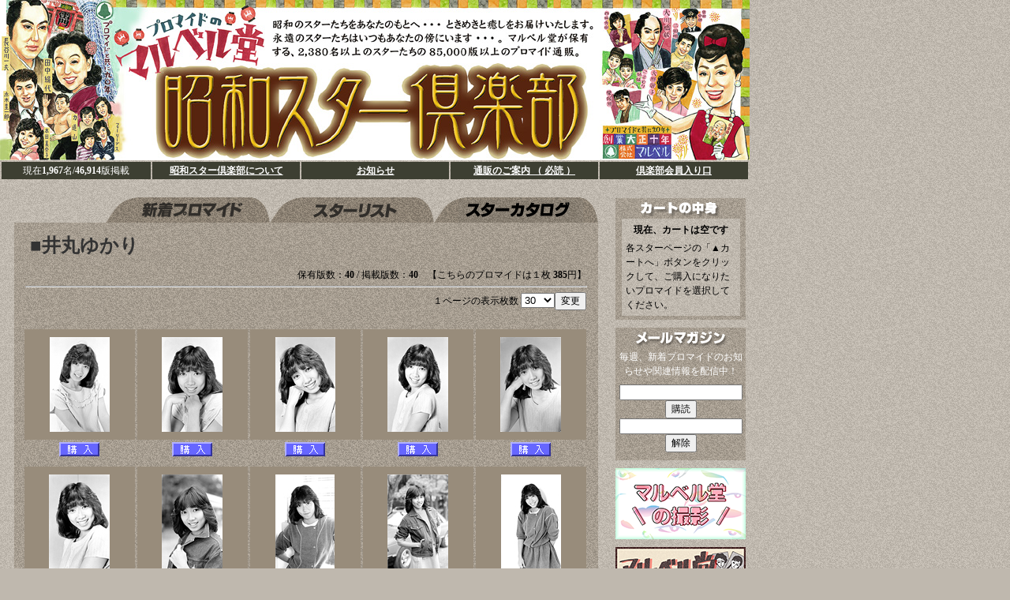

--- FILE ---
content_type: text/html
request_url: http://promide.com/page.php?s=1285
body_size: 29388
content:
<!DOCTYPE HTML PUBLIC "-//W3C//DTD HTML 4.01 Transitional//EN">
<html>
<head>
<meta http-equiv="Content-Type" content="text/html; charset=shift_jis">
<meta name="keywords" content="昭和,スター,マルベル堂,プロマイド,通販,井丸ゆかり,">
<title>昭和スター倶楽部［マルベル堂-巨大プロマイド通販サイト］-井丸ゆかり-</title>
<link href="../soce/main.css" rel="stylesheet" type="text/css">
<script type="text/javascript" src="soce/main.js"></SCRIPT>
<style type="text/css">
<!--
input.bnr {
	width: 96%;
}
-->
</style>
</head>

<body bgcolor="#BFB8AE" background="./pic/back.gif" link="#FFFFFF" vlink="#FFFFFF" alink="#FFFFFF">
<table width="950" border="0" cellpadding="0" cellspacing="0">
  <tr><td align="center"><a href="././index.php"><img src="pic/title_img.jpg" width="950" height="203" hspace="0" vspace="0" border="0" alt="昭和のスターたちをあなたのもとへ・・・ ときめきと癒しをお届けいたします。 
  永遠のスターたちはいつもあなたの傍にいます・・・。 
マルベル堂が保有する 2,380名以上 のスターたちの85,000版以上のプロマイド通販。"></a></td></tr>
</table><table width="950" border="0" cellpadding="4" cellspacing="2">
  <tr align="center" bgcolor="#3D3F32">
    <td width="190" class="w12">      現在<b>1,967</b>名/<b>46,914</b>版掲載
	</td>    <td width="190"><strong><a href="#here" onClick="openBrWindow('./about.php','proma','scrollbars=yes,width=600,height=320')" class="w12">昭和スター倶楽部について</a></strong></td>    <td width="190"><strong><a href="column.php" class="w12">お知らせ</a></strong></td>
    <td width="190"><strong><a href="#here" onClick="openBrWindow('./info.php','proma','scrollbars=yes,width=600,height=320')" class="w12">通販のご案内 （ 必読 ）</a></strong></td>
    <td width="190"><strong><a href="login.php" class="w12"> 倶楽部会員入り口</a></strong></td>
  </tr>
</table><div id="Layer1" style="position:absolute; left:18px; top:250px; width:740px; height:116px; z-index:1; visibility: visible;"> 
  <table width="740" border="0" cellpadding="0" cellspacing="0" class="ctab">
    <tr><td align="right"><a
	href="./index.php"><img src="pic/t01a.gif" width="208" height="32" border="0"></a><a
	href="./index.php?p=L"><img src="pic/t02a.gif" width="208" height="32" border="0"></a><a
	href="catalog.php"><img src="pic/t03a.gif" width="208" height="32" border="0"></a></td></tr>
  </table><table width="740" border="0" cellpadding="0" cellspacing="0" class="tubback"><tr><td>  <table width="710" align="center" border="0" cellpadding="5" cellspacing="0">
    <tr><td align="left" class="pictitle"><img src="pic/tp.gif" width="1" height="15" border="0"><br>■井丸ゆかり <br></td>	</tr>
  </table>
  <table width="710" align="center" border="0" cellpadding="0" cellspacing="0">
    <form action="community.php" method="post" enctype="multipart/form-data" name="form1" target="_self">
	<input name="s" type="hidden" value="1285">
    <tr><td align="right" class="f1216b"><img src="pic/tp.gif" width="1" height="15" border="0"><br>
	保有版数：<strong>40</strong> / 掲載版数：<strong>40</strong>　【こちらのプロマイドは１枚 <strong>385</strong>円】</td></tr>
    </form>
  </table>
  <table width="700" border="0" align="center" cellpadding="0" cellspacing="0">  </table>
  <hr width="710">
<table width="710" align="center" border="0" cellspacing="0" cellpadding="0">
  <form method="post" action="page.php?s=1285&cp=0#a">
  <tr>     <td align="right" class="f1216b">１ページの表示枚数 <select name="viewpage">
<option value="30">30</option>
<option value="60">60</option>
<option value="120">120</option>
<option value="240">240</option>
<option value="480">480</option>
<option value="960">960</option>
        </select><input type="submit" name="Submit" value="変更"></td>
  </tr>
  </form>
</table>
<table border="0" align="center" cellpadding="0" cellspacing="3"><tr><td colspan=10>&nbsp;</td></tr>
<tr valign="top">
<td align="center"><table border="0" cellpadding="0" cellspacing="0">
<tr><td width="140" height="140" align="center" valign="middle" bgcolor="#988C7B"><img src="thumb/1285/1285-9.jpg" alt="井丸ゆかり "></td></tr>
<form action="page.php?s=1285&cp=0#a" method="post"><tr><td align="center"><img src="pic/tp.gif" width="1" height="3" border="0"><br>
<input name="add_btn" type="image" src="pic/btn_cart.gif" alt="井丸ゆかり No.1285-9"  width="51" height="18" border="0"><br><img src="pic/tp.gif" width="1" height="10" border="0"><br></td></tr>
<input type="hidden" name="promaid" value="1285-9">
<input type="hidden" name="pro_add" value="ADD">
</form>
</table></td><td align="center"><table border="0" cellpadding="0" cellspacing="0">
<tr><td width="140" height="140" align="center" valign="middle" bgcolor="#988C7B"><img src="thumb/1285/1285-8.jpg" alt="井丸ゆかり "></td></tr>
<form action="page.php?s=1285&cp=0#a" method="post"><tr><td align="center"><img src="pic/tp.gif" width="1" height="3" border="0"><br>
<input name="add_btn" type="image" src="pic/btn_cart.gif" alt="井丸ゆかり No.1285-8"  width="51" height="18" border="0"><br><img src="pic/tp.gif" width="1" height="10" border="0"><br></td></tr>
<input type="hidden" name="promaid" value="1285-8">
<input type="hidden" name="pro_add" value="ADD">
</form>
</table></td><td align="center"><table border="0" cellpadding="0" cellspacing="0">
<tr><td width="140" height="140" align="center" valign="middle" bgcolor="#988C7B"><img src="thumb/1285/1285-7.jpg" alt="井丸ゆかり "></td></tr>
<form action="page.php?s=1285&cp=0#a" method="post"><tr><td align="center"><img src="pic/tp.gif" width="1" height="3" border="0"><br>
<input name="add_btn" type="image" src="pic/btn_cart.gif" alt="井丸ゆかり No.1285-7"  width="51" height="18" border="0"><br><img src="pic/tp.gif" width="1" height="10" border="0"><br></td></tr>
<input type="hidden" name="promaid" value="1285-7">
<input type="hidden" name="pro_add" value="ADD">
</form>
</table></td><td align="center"><table border="0" cellpadding="0" cellspacing="0">
<tr><td width="140" height="140" align="center" valign="middle" bgcolor="#988C7B"><img src="thumb/1285/1285-6.jpg" alt="井丸ゆかり "></td></tr>
<form action="page.php?s=1285&cp=0#a" method="post"><tr><td align="center"><img src="pic/tp.gif" width="1" height="3" border="0"><br>
<input name="add_btn" type="image" src="pic/btn_cart.gif" alt="井丸ゆかり No.1285-6"  width="51" height="18" border="0"><br><img src="pic/tp.gif" width="1" height="10" border="0"><br></td></tr>
<input type="hidden" name="promaid" value="1285-6">
<input type="hidden" name="pro_add" value="ADD">
</form>
</table></td><td align="center"><table border="0" cellpadding="0" cellspacing="0">
<tr><td width="140" height="140" align="center" valign="middle" bgcolor="#988C7B"><img src="thumb/1285/1285-5.jpg" alt="井丸ゆかり "></td></tr>
<form action="page.php?s=1285&cp=0#a" method="post"><tr><td align="center"><img src="pic/tp.gif" width="1" height="3" border="0"><br>
<input name="add_btn" type="image" src="pic/btn_cart.gif" alt="井丸ゆかり No.1285-5"  width="51" height="18" border="0"><br><img src="pic/tp.gif" width="1" height="10" border="0"><br></td></tr>
<input type="hidden" name="promaid" value="1285-5">
<input type="hidden" name="pro_add" value="ADD">
</form>
</table></td></tr>
<tr><td align="center"><table border="0" cellpadding="0" cellspacing="0">
<tr><td width="140" height="140" align="center" valign="middle" bgcolor="#988C7B"><img src="thumb/1285/1285-4.jpg" alt="井丸ゆかり "></td></tr>
<form action="page.php?s=1285&cp=0#a" method="post"><tr><td align="center"><img src="pic/tp.gif" width="1" height="3" border="0"><br>
<input name="add_btn" type="image" src="pic/btn_cart.gif" alt="井丸ゆかり No.1285-4"  width="51" height="18" border="0"><br><img src="pic/tp.gif" width="1" height="10" border="0"><br></td></tr>
<input type="hidden" name="promaid" value="1285-4">
<input type="hidden" name="pro_add" value="ADD">
</form>
</table></td><td align="center"><table border="0" cellpadding="0" cellspacing="0">
<tr><td width="140" height="140" align="center" valign="middle" bgcolor="#988C7B"><img src="thumb/1285/1285-3.jpg" alt="井丸ゆかり "></td></tr>
<form action="page.php?s=1285&cp=0#a" method="post"><tr><td align="center"><img src="pic/tp.gif" width="1" height="3" border="0"><br>
<input name="add_btn" type="image" src="pic/btn_cart.gif" alt="井丸ゆかり No.1285-3"  width="51" height="18" border="0"><br><img src="pic/tp.gif" width="1" height="10" border="0"><br></td></tr>
<input type="hidden" name="promaid" value="1285-3">
<input type="hidden" name="pro_add" value="ADD">
</form>
</table></td><td align="center"><table border="0" cellpadding="0" cellspacing="0">
<tr><td width="140" height="140" align="center" valign="middle" bgcolor="#988C7B"><img src="thumb/1285/1285-20.jpg" alt="井丸ゆかり "></td></tr>
<form action="page.php?s=1285&cp=0#a" method="post"><tr><td align="center"><img src="pic/tp.gif" width="1" height="3" border="0"><br>
<input name="add_btn" type="image" src="pic/btn_cart.gif" alt="井丸ゆかり No.1285-20"  width="51" height="18" border="0"><br><img src="pic/tp.gif" width="1" height="10" border="0"><br></td></tr>
<input type="hidden" name="promaid" value="1285-20">
<input type="hidden" name="pro_add" value="ADD">
</form>
</table></td><td align="center"><table border="0" cellpadding="0" cellspacing="0">
<tr><td width="140" height="140" align="center" valign="middle" bgcolor="#988C7B"><img src="thumb/1285/1285-2.jpg" alt="井丸ゆかり "></td></tr>
<form action="page.php?s=1285&cp=0#a" method="post"><tr><td align="center"><img src="pic/tp.gif" width="1" height="3" border="0"><br>
<input name="add_btn" type="image" src="pic/btn_cart.gif" alt="井丸ゆかり No.1285-2"  width="51" height="18" border="0"><br><img src="pic/tp.gif" width="1" height="10" border="0"><br></td></tr>
<input type="hidden" name="promaid" value="1285-2">
<input type="hidden" name="pro_add" value="ADD">
</form>
</table></td><td align="center"><table border="0" cellpadding="0" cellspacing="0">
<tr><td width="140" height="140" align="center" valign="middle" bgcolor="#988C7B"><img src="thumb/1285/1285-19.jpg" alt="井丸ゆかり "></td></tr>
<form action="page.php?s=1285&cp=0#a" method="post"><tr><td align="center"><img src="pic/tp.gif" width="1" height="3" border="0"><br>
<input name="add_btn" type="image" src="pic/btn_cart.gif" alt="井丸ゆかり No.1285-19"  width="51" height="18" border="0"><br><img src="pic/tp.gif" width="1" height="10" border="0"><br></td></tr>
<input type="hidden" name="promaid" value="1285-19">
<input type="hidden" name="pro_add" value="ADD">
</form>
</table></td></tr>
<tr><td align="center"><table border="0" cellpadding="0" cellspacing="0">
<tr><td width="140" height="140" align="center" valign="middle" bgcolor="#988C7B"><img src="thumb/1285/1285-18.jpg" alt="井丸ゆかり "></td></tr>
<form action="page.php?s=1285&cp=0#a" method="post"><tr><td align="center"><img src="pic/tp.gif" width="1" height="3" border="0"><br>
<input name="add_btn" type="image" src="pic/btn_cart.gif" alt="井丸ゆかり No.1285-18"  width="51" height="18" border="0"><br><img src="pic/tp.gif" width="1" height="10" border="0"><br></td></tr>
<input type="hidden" name="promaid" value="1285-18">
<input type="hidden" name="pro_add" value="ADD">
</form>
</table></td><td align="center"><table border="0" cellpadding="0" cellspacing="0">
<tr><td width="140" height="140" align="center" valign="middle" bgcolor="#988C7B"><img src="thumb/1285/1285-17.jpg" alt="井丸ゆかり "></td></tr>
<form action="page.php?s=1285&cp=0#a" method="post"><tr><td align="center"><img src="pic/tp.gif" width="1" height="3" border="0"><br>
<input name="add_btn" type="image" src="pic/btn_cart.gif" alt="井丸ゆかり No.1285-17"  width="51" height="18" border="0"><br><img src="pic/tp.gif" width="1" height="10" border="0"><br></td></tr>
<input type="hidden" name="promaid" value="1285-17">
<input type="hidden" name="pro_add" value="ADD">
</form>
</table></td><td align="center"><table border="0" cellpadding="0" cellspacing="0">
<tr><td width="140" height="140" align="center" valign="middle" bgcolor="#988C7B"><img src="thumb/1285/1285-16.jpg" alt="井丸ゆかり "></td></tr>
<form action="page.php?s=1285&cp=0#a" method="post"><tr><td align="center"><img src="pic/tp.gif" width="1" height="3" border="0"><br>
<input name="add_btn" type="image" src="pic/btn_cart.gif" alt="井丸ゆかり No.1285-16"  width="51" height="18" border="0"><br><img src="pic/tp.gif" width="1" height="10" border="0"><br></td></tr>
<input type="hidden" name="promaid" value="1285-16">
<input type="hidden" name="pro_add" value="ADD">
</form>
</table></td><td align="center"><table border="0" cellpadding="0" cellspacing="0">
<tr><td width="140" height="140" align="center" valign="middle" bgcolor="#988C7B"><img src="thumb/1285/1285-15.jpg" alt="井丸ゆかり "></td></tr>
<form action="page.php?s=1285&cp=0#a" method="post"><tr><td align="center"><img src="pic/tp.gif" width="1" height="3" border="0"><br>
<input name="add_btn" type="image" src="pic/btn_cart.gif" alt="井丸ゆかり No.1285-15"  width="51" height="18" border="0"><br><img src="pic/tp.gif" width="1" height="10" border="0"><br></td></tr>
<input type="hidden" name="promaid" value="1285-15">
<input type="hidden" name="pro_add" value="ADD">
</form>
</table></td><td align="center"><table border="0" cellpadding="0" cellspacing="0">
<tr><td width="140" height="140" align="center" valign="middle" bgcolor="#988C7B"><img src="thumb/1285/1285-14.jpg" alt="井丸ゆかり "></td></tr>
<form action="page.php?s=1285&cp=0#a" method="post"><tr><td align="center"><img src="pic/tp.gif" width="1" height="3" border="0"><br>
<input name="add_btn" type="image" src="pic/btn_cart.gif" alt="井丸ゆかり No.1285-14"  width="51" height="18" border="0"><br><img src="pic/tp.gif" width="1" height="10" border="0"><br></td></tr>
<input type="hidden" name="promaid" value="1285-14">
<input type="hidden" name="pro_add" value="ADD">
</form>
</table></td></tr>
<tr><td align="center"><table border="0" cellpadding="0" cellspacing="0">
<tr><td width="140" height="140" align="center" valign="middle" bgcolor="#988C7B"><img src="thumb/1285/1285-13.jpg" alt="井丸ゆかり "></td></tr>
<form action="page.php?s=1285&cp=0#a" method="post"><tr><td align="center"><img src="pic/tp.gif" width="1" height="3" border="0"><br>
<input name="add_btn" type="image" src="pic/btn_cart.gif" alt="井丸ゆかり No.1285-13"  width="51" height="18" border="0"><br><img src="pic/tp.gif" width="1" height="10" border="0"><br></td></tr>
<input type="hidden" name="promaid" value="1285-13">
<input type="hidden" name="pro_add" value="ADD">
</form>
</table></td><td align="center"><table border="0" cellpadding="0" cellspacing="0">
<tr><td width="140" height="140" align="center" valign="middle" bgcolor="#988C7B"><img src="thumb/1285/1285-12.jpg" alt="井丸ゆかり "></td></tr>
<form action="page.php?s=1285&cp=0#a" method="post"><tr><td align="center"><img src="pic/tp.gif" width="1" height="3" border="0"><br>
<input name="add_btn" type="image" src="pic/btn_cart.gif" alt="井丸ゆかり No.1285-12"  width="51" height="18" border="0"><br><img src="pic/tp.gif" width="1" height="10" border="0"><br></td></tr>
<input type="hidden" name="promaid" value="1285-12">
<input type="hidden" name="pro_add" value="ADD">
</form>
</table></td><td align="center"><table border="0" cellpadding="0" cellspacing="0">
<tr><td width="140" height="140" align="center" valign="middle" bgcolor="#988C7B"><img src="thumb/1285/1285-11.jpg" alt="井丸ゆかり "></td></tr>
<form action="page.php?s=1285&cp=0#a" method="post"><tr><td align="center"><img src="pic/tp.gif" width="1" height="3" border="0"><br>
<input name="add_btn" type="image" src="pic/btn_cart.gif" alt="井丸ゆかり No.1285-11"  width="51" height="18" border="0"><br><img src="pic/tp.gif" width="1" height="10" border="0"><br></td></tr>
<input type="hidden" name="promaid" value="1285-11">
<input type="hidden" name="pro_add" value="ADD">
</form>
</table></td><td align="center"><table border="0" cellpadding="0" cellspacing="0">
<tr><td width="140" height="140" align="center" valign="middle" bgcolor="#988C7B"><img src="thumb/1285/1285-10020.jpg" alt="井丸ゆかり "></td></tr>
<form action="page.php?s=1285&cp=0#a" method="post"><tr><td align="center"><img src="pic/tp.gif" width="1" height="3" border="0"><br>
<input name="add_btn" type="image" src="pic/btn_cart.gif" alt="井丸ゆかり No.1285-10020"  width="51" height="18" border="0"><br><img src="pic/tp.gif" width="1" height="10" border="0"><br></td></tr>
<input type="hidden" name="promaid" value="1285-10020">
<input type="hidden" name="pro_add" value="ADD">
</form>
</table></td><td align="center"><table border="0" cellpadding="0" cellspacing="0">
<tr><td width="140" height="140" align="center" valign="middle" bgcolor="#988C7B"><img src="thumb/1285/1285-10019.jpg" alt="井丸ゆかり "></td></tr>
<form action="page.php?s=1285&cp=0#a" method="post"><tr><td align="center"><img src="pic/tp.gif" width="1" height="3" border="0"><br>
<input name="add_btn" type="image" src="pic/btn_cart.gif" alt="井丸ゆかり No.1285-10019"  width="51" height="18" border="0"><br><img src="pic/tp.gif" width="1" height="10" border="0"><br></td></tr>
<input type="hidden" name="promaid" value="1285-10019">
<input type="hidden" name="pro_add" value="ADD">
</form>
</table></td></tr>
<tr><td align="center"><table border="0" cellpadding="0" cellspacing="0">
<tr><td width="140" height="140" align="center" valign="middle" bgcolor="#988C7B"><img src="thumb/1285/1285-10018.jpg" alt="井丸ゆかり "></td></tr>
<form action="page.php?s=1285&cp=0#a" method="post"><tr><td align="center"><img src="pic/tp.gif" width="1" height="3" border="0"><br>
<input name="add_btn" type="image" src="pic/btn_cart.gif" alt="井丸ゆかり No.1285-10018"  width="51" height="18" border="0"><br><img src="pic/tp.gif" width="1" height="10" border="0"><br></td></tr>
<input type="hidden" name="promaid" value="1285-10018">
<input type="hidden" name="pro_add" value="ADD">
</form>
</table></td><td align="center"><table border="0" cellpadding="0" cellspacing="0">
<tr><td width="140" height="140" align="center" valign="middle" bgcolor="#988C7B"><img src="thumb/1285/1285-10017.jpg" alt="井丸ゆかり "></td></tr>
<form action="page.php?s=1285&cp=0#a" method="post"><tr><td align="center"><img src="pic/tp.gif" width="1" height="3" border="0"><br>
<input name="add_btn" type="image" src="pic/btn_cart.gif" alt="井丸ゆかり No.1285-10017"  width="51" height="18" border="0"><br><img src="pic/tp.gif" width="1" height="10" border="0"><br></td></tr>
<input type="hidden" name="promaid" value="1285-10017">
<input type="hidden" name="pro_add" value="ADD">
</form>
</table></td><td align="center"><table border="0" cellpadding="0" cellspacing="0">
<tr><td width="140" height="140" align="center" valign="middle" bgcolor="#988C7B"><img src="thumb/1285/1285-10016.jpg" alt="井丸ゆかり "></td></tr>
<form action="page.php?s=1285&cp=0#a" method="post"><tr><td align="center"><img src="pic/tp.gif" width="1" height="3" border="0"><br>
<input name="add_btn" type="image" src="pic/btn_cart.gif" alt="井丸ゆかり No.1285-10016"  width="51" height="18" border="0"><br><img src="pic/tp.gif" width="1" height="10" border="0"><br></td></tr>
<input type="hidden" name="promaid" value="1285-10016">
<input type="hidden" name="pro_add" value="ADD">
</form>
</table></td><td align="center"><table border="0" cellpadding="0" cellspacing="0">
<tr><td width="140" height="140" align="center" valign="middle" bgcolor="#988C7B"><img src="thumb/1285/1285-10015.jpg" alt="井丸ゆかり "></td></tr>
<form action="page.php?s=1285&cp=0#a" method="post"><tr><td align="center"><img src="pic/tp.gif" width="1" height="3" border="0"><br>
<input name="add_btn" type="image" src="pic/btn_cart.gif" alt="井丸ゆかり No.1285-10015"  width="51" height="18" border="0"><br><img src="pic/tp.gif" width="1" height="10" border="0"><br></td></tr>
<input type="hidden" name="promaid" value="1285-10015">
<input type="hidden" name="pro_add" value="ADD">
</form>
</table></td><td align="center"><table border="0" cellpadding="0" cellspacing="0">
<tr><td width="140" height="140" align="center" valign="middle" bgcolor="#988C7B"><img src="thumb/1285/1285-10014.jpg" alt="井丸ゆかり "></td></tr>
<form action="page.php?s=1285&cp=0#a" method="post"><tr><td align="center"><img src="pic/tp.gif" width="1" height="3" border="0"><br>
<input name="add_btn" type="image" src="pic/btn_cart.gif" alt="井丸ゆかり No.1285-10014"  width="51" height="18" border="0"><br><img src="pic/tp.gif" width="1" height="10" border="0"><br></td></tr>
<input type="hidden" name="promaid" value="1285-10014">
<input type="hidden" name="pro_add" value="ADD">
</form>
</table></td></tr>
<tr><td align="center"><table border="0" cellpadding="0" cellspacing="0">
<tr><td width="140" height="140" align="center" valign="middle" bgcolor="#988C7B"><img src="thumb/1285/1285-10013.jpg" alt="井丸ゆかり "></td></tr>
<form action="page.php?s=1285&cp=0#a" method="post"><tr><td align="center"><img src="pic/tp.gif" width="1" height="3" border="0"><br>
<input name="add_btn" type="image" src="pic/btn_cart.gif" alt="井丸ゆかり No.1285-10013"  width="51" height="18" border="0"><br><img src="pic/tp.gif" width="1" height="10" border="0"><br></td></tr>
<input type="hidden" name="promaid" value="1285-10013">
<input type="hidden" name="pro_add" value="ADD">
</form>
</table></td><td align="center"><table border="0" cellpadding="0" cellspacing="0">
<tr><td width="140" height="140" align="center" valign="middle" bgcolor="#988C7B"><img src="thumb/1285/1285-10012.jpg" alt="井丸ゆかり "></td></tr>
<form action="page.php?s=1285&cp=0#a" method="post"><tr><td align="center"><img src="pic/tp.gif" width="1" height="3" border="0"><br>
<input name="add_btn" type="image" src="pic/btn_cart.gif" alt="井丸ゆかり No.1285-10012"  width="51" height="18" border="0"><br><img src="pic/tp.gif" width="1" height="10" border="0"><br></td></tr>
<input type="hidden" name="promaid" value="1285-10012">
<input type="hidden" name="pro_add" value="ADD">
</form>
</table></td><td align="center"><table border="0" cellpadding="0" cellspacing="0">
<tr><td width="140" height="140" align="center" valign="middle" bgcolor="#988C7B"><img src="thumb/1285/1285-10011.jpg" alt="井丸ゆかり "></td></tr>
<form action="page.php?s=1285&cp=0#a" method="post"><tr><td align="center"><img src="pic/tp.gif" width="1" height="3" border="0"><br>
<input name="add_btn" type="image" src="pic/btn_cart.gif" alt="井丸ゆかり No.1285-10011"  width="51" height="18" border="0"><br><img src="pic/tp.gif" width="1" height="10" border="0"><br></td></tr>
<input type="hidden" name="promaid" value="1285-10011">
<input type="hidden" name="pro_add" value="ADD">
</form>
</table></td><td align="center"><table border="0" cellpadding="0" cellspacing="0">
<tr><td width="140" height="140" align="center" valign="middle" bgcolor="#988C7B"><img src="thumb/1285/1285-10010.jpg" alt="井丸ゆかり "></td></tr>
<form action="page.php?s=1285&cp=0#a" method="post"><tr><td align="center"><img src="pic/tp.gif" width="1" height="3" border="0"><br>
<input name="add_btn" type="image" src="pic/btn_cart.gif" alt="井丸ゆかり No.1285-10010"  width="51" height="18" border="0"><br><img src="pic/tp.gif" width="1" height="10" border="0"><br></td></tr>
<input type="hidden" name="promaid" value="1285-10010">
<input type="hidden" name="pro_add" value="ADD">
</form>
</table></td><td align="center"><table border="0" cellpadding="0" cellspacing="0">
<tr><td width="140" height="140" align="center" valign="middle" bgcolor="#988C7B"><img src="thumb/1285/1285-10009.jpg" alt="井丸ゆかり "></td></tr>
<form action="page.php?s=1285&cp=0#a" method="post"><tr><td align="center"><img src="pic/tp.gif" width="1" height="3" border="0"><br>
<input name="add_btn" type="image" src="pic/btn_cart.gif" alt="井丸ゆかり No.1285-10009"  width="51" height="18" border="0"><br><img src="pic/tp.gif" width="1" height="10" border="0"><br></td></tr>
<input type="hidden" name="promaid" value="1285-10009">
<input type="hidden" name="pro_add" value="ADD">
</form>
</table></td></tr>
<tr></tr><tr><td align="right" colspan=10><strong>&gt;&nbsp;<a href="page.php?sp=&s=1285&cp=30#a" class="f1216b">次のページ</a> </strong>&nbsp;&nbsp;</td></tr>
</table>
<table width="740" border="0" cellpadding="0" cellspacing="0">
<tr><td><img src="pic/tp.gif" border=0 vspace=20></td></tr>	
<tr><td align="right" class="f1216w">マルベル堂の許可なく、掲載写真の複製及び他サイト・メディアでの使用はできません。&nbsp;&nbsp;Copyright(C) <a href='http://www.marubell.co.jp/' target='_blank' class='f1216w'>MARUBELL Inc.</a> All Rights Reserved.<br>運営管理：株式会社ノクトルナ&nbsp;&nbsp;</td></tr>
<tr><td><hr></td></tr>
<tr><td align="center"><strong>サイト内写真の単体利用は出来ませんが、ギャラリーページへのリンクは歓迎いたします。以下のリンク用タグをご使用ください。</strong><br>
<input name="textfield" type="text" class="bnr" value="&lt;a href=&quot;http://promide.com/book.php?s=1285&quot; target=&quot;_blank&quot;&gt;【昭和スター倶楽部】プロマイドギャラリー 井丸ゆかり&lt;/a&gt;">
</td></tr>
</table><br>
</td></tr></table></div><div id="Layer4" style="position:absolute; left:780px; top:251px; width:165px; height:30px; z-index:1;">
	<div align="center"><img src="pic/cart_icon.gif" width="155" height="26"><br>		<table width="150"  border="0" cellpadding="0" cellspacing="5" class="ctab">
			<tr><td align="center"><strong>現在、カートは空です</strong></td></tr>
			<tr><td align="left">各スターページの「▲カートへ」ボタンをクリックして、ご購入になりたいプロマイドを選択してください。</td></tr>
		</table>
		<img src="pic/tp.gif" width="1"  height="5" border=0><br>
<!-- バナー -->
			<table width=100% border="0" cellpadding="0" cellspacing="0" class="ctab">
				<tr>
					<td align="center"><img src="pic/tp.gif" width="1"  height="10"  border=0></td>
				</tr>
			</table>
			<table width=165 border="0" cellpadding="0" cellspacing="0" class="w10">
				<tr>
					<td align="center"><img src="pic/mailmag.gif" border=0 vspace="3"><br>
					毎週、新着プロマイドのお知<br>らせや関連情報を配信中！<br>
					<img src="pic/tp.gif" width="1"  height="8"  border=0></td>
				</tr>
				<form method="post" action="http://promide.com/m_magazine/regist.cgi">
				<input type="hidden" name="mode" value="IN">
				<tr>
					<td align="center"><input type="text" name="mail"><input type="submit" value="購読"></td>
				</tr>
				</form>
				<form method="post" action="http://promide.com/m_magazine/regist.cgi">
				<input type="hidden" name="mode" value="OUT">
				<tr>
					<td align="center"><input type="text" name="mail"><input type="submit" value="解除"></td>
				</tr>
				</form>
				<tr>
					<td align="center"><img src="pic/tp.gif" width="1"  height="10"  border=0></td>
				</tr>
			</table>

			<table width=100% border="0" cellpadding="0" cellspacing="0" class="ctab">
				<tr>
					<td align="center"><img src="pic/tp.gif" width="1"  height="10"  border=0><br>


<a href="http://www.marubell.co.jp/promsatuei.html" target="_blank"><img src="bnr/bnr_photo.png" border=0></a><br>
<img src="pic/tp.gif" width="1"  height="10"  border=0><br>

<a href="https://ameblo.jp/marubelldou/" target="_blank"><img src="bnr/bnr_staff.png" border=0></a><br>
<img src="pic/tp.gif" width="1"  height="10"  border=0><br>

<a href="http://www.marubell.co.jp/promsiyou.html" target="_blank"><img src="bnr/bnr_copylight.png" border=0></a><br>
<img src="pic/tp.gif" width="1"  height="10"  border=0><br>

<a href="http://marubell.bizicard.net/" target="_blank"><img src="bnr/e-promide.jpg" border=0></a><br>
<img src="pic/tp.gif" width="1"  height="10"  border=0><br>
<a href="http://karuta.wellup.jp/marubell/" target="_blank"><img src="bnr/bnr_hibarikaruta.jpg" border=0></a><br>
<img src="pic/tp.gif" width="1"  height="10"  border=0><br>

<!-- a href="http://d.hatena.ne.jp/marubell/" target="_blank"><img src="bnr/blog_bnr.jpg" border=0></a><br>
<img src="pic/tp.gif" width="1"  height="10"  border=0><br -->


<a href="http://www.amazon.co.jp/gp/product/4198632472/ref=as_li_qf_sp_asin_il_tl?ie=UTF8&tag=marubell-22&linkCode=as2&camp=247&creative=1211&creativeASIN=4198632472" target="_blank"><img src="http://promide.com//bnr/candybook.jpg" border="0"></a><br>
<img src="pic/tp.gif" width="1"  height="10"  border=0><br>
<a href="http://www.amazon.co.jp/dp/4197102429/?tag=marubell-22&index=aps&linkCode=as2&camp=247&creative=1211" target="_blank"><img src="http://promide.com//bnr/seifuku_book.jpg" border="0"></a><br>
<img src="pic/tp.gif" width="1"  height="10"  border=0><br>
<a href="http://www.amazon.co.jp/gp/product/B002ZMBJCE?ie=UTF8&tag=hiroza-22&linkCode=as2&camp=247&creative=1211&creativeASIN=B002ZMBJCE" target="_blank"><img src="bnr/bnr_karuta.jpg" border=0></a><br>
					</td>
				</tr>
			</table>
<!-- バナー -->			
<!-- 支払い方法 -->
			<table width=100% border="0" cellpadding="0" cellspacing="0" class="ctab">
				<tr>
					<td align="center"><img src="pic/tp.gif" width="1"  height="10"  border=0></td>
				</tr>
			</table>
			<table border="0" cellpadding="0" cellspacing="0" class="ctab">
				<tr>
					<td align="center"><img src="pic/pay_info_title.gif" border=0><br>
					<img src="pic/pay_cre.gif" border=0><br>
					<img src="pic/pay_bank.gif" border=0><br>
					<img src="pic/pay_postal.gif" border=0><br>
					<img src="pic/pay_daibiki.gif" border=0><br>
					</td>
				</tr>
			</table>
<!-- 支払い方法 -->
			
					</div>
	</div></body>
</html>
